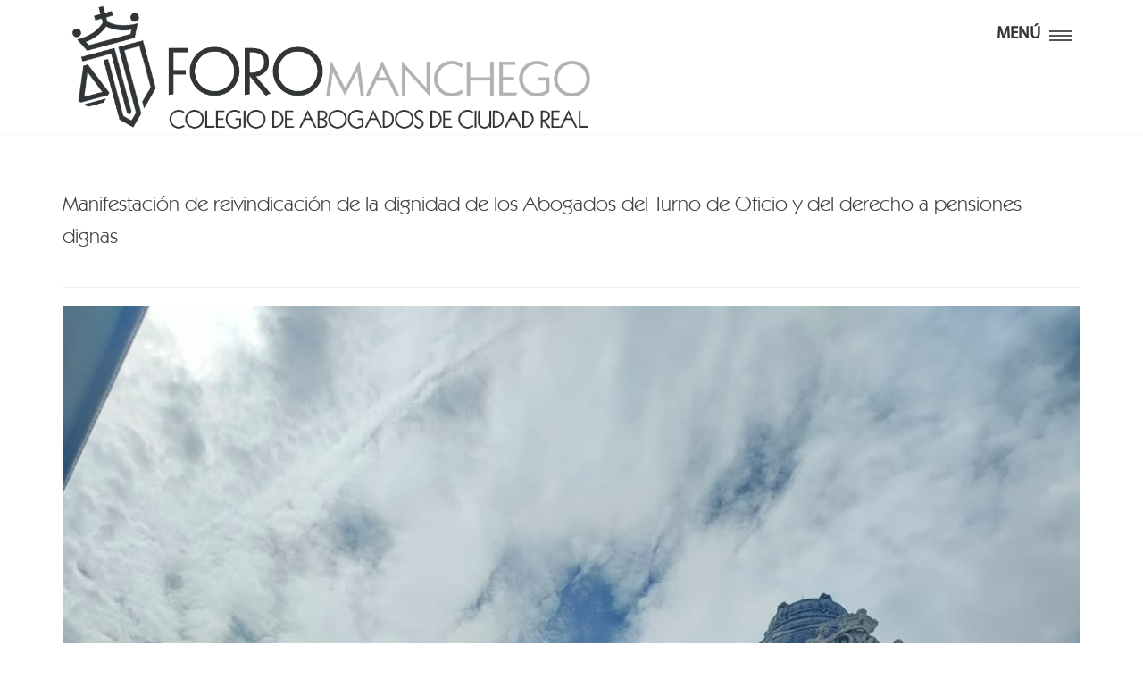

--- FILE ---
content_type: text/html; charset=utf-8
request_url: https://www.foromanchego.es/22-actualidad-colegial/noticias/1131-manifestacion-de-reivindicacion-de-la-dignidad-de-los-abogados-del-turno-de-oficio-y-del-derecho-a-pensiones-dignas.html
body_size: 3744
content:


<!DOCTYPE html>

<html xmlns="http://www.w3.org/1999/xhtml" xml:lang="es-es" lang="es-es" dir="ltr">

<head prefix="og: http://ogp.me/ns# fb: http://ogp.me/ns/fb# article: http://ogp.me/ns/article#">

<meta name="viewport" content="width=device-width, initial-scale=1.0" />

<base href="https://www.foromanchego.es/22-actualidad-colegial/noticias/1131-manifestacion-de-reivindicacion-de-la-dignidad-de-los-abogados-del-turno-de-oficio-y-del-derecho-a-pensiones-dignas.html" />
	<meta http-equiv="content-type" content="text/html; charset=utf-8" />
	<meta name="twitter:card" content="summary" />
	<meta name="twitter:site" content="@ciudad_real" />
	<meta name="twitter:title" content="Manifestación de reivindicación de la dignidad de los Abogados del Turno de Oficio y del derecho a pensiones dignas" />
	<meta name="twitter:description" content="3 de febrero de 2024, 11,30 h, Madrid
Os informamos que para el próximo 3 de febrero se ha convocado por el Sindicato Venia una manifestación en Madrid pa..." />
	<meta name="twitter:image" content="https://www.foromanchego.es/images/2024/IMG-20230427-WA0031_b.jpg" />
	<meta name="author" content="Super User" />
	<meta name="generator" content="Joomla! - Open Source Content Management" />
	<title>Manifestación de reivindicación de la dignidad de los Abogados del Turno de Oficio y del derecho a pensiones dignas - Foro Manchego - Revista del Ilustre Colegio de Abogados de Ciudad Real</title>
	<meta property="og:type" content="article" />
	<meta property="og:title" content="Manifestación de reivindicación de la dignidad de los Abogados del Turno de Oficio y del derecho a pensiones dignas - Foro Manchego - Revista del Ilustre Colegio de Abogados de Ciudad Real" />
	<meta property="og:url" content="https://www.foromanchego.es/22-actualidad-colegial/noticias/1131-manifestacion-de-reivindicacion-de-la-dignidad-de-los-abogados-del-turno-de-oficio-y-del-derecho-a-pensiones-dignas.html" />
	<meta property="og:site_name" content="Foromanchego" />
	<meta property="og:image" content="https://www.foromanchego.es/images/colegioabogadoscr.jpg" />
	<script src="/media/jui/js/jquery.min.js?2165994efcfe6940cc4047436eeecb18" type="text/javascript"></script>
	<script src="/media/jui/js/jquery-noconflict.js?2165994efcfe6940cc4047436eeecb18" type="text/javascript"></script>
	<script src="/media/jui/js/jquery-migrate.min.js?2165994efcfe6940cc4047436eeecb18" type="text/javascript"></script>
	<script src="/media/system/js/caption.js?2165994efcfe6940cc4047436eeecb18" type="text/javascript"></script>
	<script type="text/javascript">
jQuery(window).on('load',  function() {
				new JCaption('img.caption');
			});
	</script>



<!-- mobile settings -->
		<meta name="viewport" content="width=device-width, maximum-scale=1, initial-scale=1, user-scalable=0" />
		<!--[if IE]><meta http-equiv='X-UA-Compatible' content='IE=edge,chrome=1'><![endif]-->

		<!-- WEB FONTS : use %7C instead of | (pipe) -->
		<link href="https://fonts.googleapis.com/css?family=Titillium+Web%7COpen+Sans:300,400%7CRaleway:300,400,500,600,700%7CLato:300,400,400italic,600,700%7CTeko" rel="stylesheet" type="text/css" />
		<link href='https://fonts.googleapis.com/css?family=Merriweather' rel='stylesheet' type='text/css'>
		<!--FUENTES PERSONALIZADAS-->
		<link href="/templates/estilos3/css/fonts/style.css" rel="stylesheet" type="text/css" />
		<link href="/templates/estilos3/css/fonts/style_kabel.css" rel="stylesheet" type="text/css" />


		<!-- CORE CSS -->
		<link href="/templates/estilos3/assets/plugins/bootstrap/css/bootstrap.min.css" rel="stylesheet" type="text/css" />

		<!-- THEME CSS -->
		<link href="/templates/estilos3/assets/css/essentials.css" rel="stylesheet" type="text/css" />
		<link href="/templates/estilos3/assets/css/layout.css" rel="stylesheet" type="text/css" />

		<!-- REVOLUTION SLIDER -->
		<link href="/templates/estilos3/assets/plugins/slider.revolution/css/extralayers.css" rel="stylesheet" type="text/css" />
		<link href="/templates/estilos3/assets/plugins/slider.revolution/css/settings.css" rel="stylesheet" type="text/css" />

		<!-- PAGE LEVEL SCRIPTS -->
		<link href="/templates/estilos3/assets/css/header-0.css" rel="stylesheet" type="text/css" />
		<link href="/templates/estilos3/assets/css/color_scheme/lightgrey.css" rel="stylesheet" type="text/css" id="color_scheme" />


		<link href="/templates/estilos3/assets/plugins/slider.swiper/dist/css/swiper.min.css" rel="stylesheet" type="text/css" />



		<script type="text/javascript" src="/templates/estilos3/assets/plugins/slider.swiper/dist/js/swiper.min.js"></script>


		<link href="/templates/estilos3/css/template.css" rel="stylesheet" type="text/css" />

<!-- Global site tag (gtag.js) - Google Analytics -->
<script async src="https://www.googletagmanager.com/gtag/js?id=G-24BKZXPWJ8"></script>
<script>
  window.dataLayer = window.dataLayer || [];
  function gtag(){dataLayer.push(arguments);}
  gtag('js', new Date());

  gtag('config', 'G-24BKZXPWJ8');
</script>


</head>

<body class=" ">


		<!--
			OVERLAY NAVIGATION
			Outside of #wrapper

			CSS HEADER REQUIRED:
			<link href="/assets/css/header-0.css" rel="stylesheet" type="text/css" />
		-->
		<div id="topMain">
			<div class="menu-content">


					<!-- menu close -->
					<button id="menu_overlay_close">
						<i class="glyphicon glyphicon-remove"></i>
					</button><!-- /menu close -->

					<div class="row">
						<div class="col-md-8 col-xs-12 col-md-offset-2">

							<div class="menu-list col-md-6 col-sm-6 margin-top-30">

								 <ul class="nav menu nav nav-pilxls nav-main" id="topMain">
<li class="item-145 current active"><a href="/" >Inicio</a></li><li class="item-179"><a href="/compromiso-con-el-colegio.html" >Compromiso con el Colegio</a></li><li class="item-180"><a href="/compromiso-con-la-profesion.html" >Compromiso con la Profesión</a></li><li class="item-181"><a href="/compromiso-con-la-sociedad.html" >Compromiso con la sociedad</a></li><li class="item-182"><a href="/compromiso-con-la-excelencia.html" >Compromiso con la Excelencia</a></li><li class="item-183"><a href="/compromiso-con-nuestra-abogacia.html" >Compromiso con Nuestra Abogacía</a></li><li class="item-170"><a href="/actualidad.html" >Actualidad</a></li><li class="item-186 parent"><a href="/nuevo.html" >Números Anteriores</a></li></ul>


							</div>

							<div class="text-right col-md-3 col-sm-3 hidden-xs">
								

							</div>

						</div>
					</div>


			</div>
		</div>
		<!-- /OVERLAY NAVIGATION -->
		<!-- wrapper -->
		<div id="wrapper">
		<div id="header" class="sticky clearfix">
				<div id="topNav" class="container">
          <a href="/index.php" >
<img src="/images/logoforograndegris.png" alt="FORO MANCHEGO" class="img-responsive" />
          </a>
					<div class="pull-right">

							<!-- BUTTONS -->
							<ul class="topNavBtn list-inline">

								<li>
									<button id="menu_overlay_open">	<div class="texto-menu" >MENÚ</div>
									<span></span>
									</button>
								</li>

							</ul><!-- /BUTTONS -->

					</div>

				</div>
			</div>

			
			
			


			
			<!-- Contenido -->
			<section id="contenido_superior">

									<div class="container">
					<div class="item-page" itemscope itemtype="http://schema.org/Article">
	<meta itemprop="inLanguage" content="es-ES" />
	
		
			<div class="page-header">
		<h2 itemprop="name">
							Manifestación de reivindicación de la dignidad de los Abogados del Turno de Oficio y del derecho a pensiones dignas					</h2>
							</div>
										
				


		
				
	
	<div class="imagenes-noticia">

			

				<figure>
					<div class="item-image">

						<img class="img-responsive"
									 src="/images/2024/IMG-20230427-WA0031_b.jpg" alt="" itemprop="image"/>

					</div>
									</figure>


		
	</div>
	<div class="datos_publicacion">
					<ul class="blog-post-info list-inline">
									<li>
										<a href="#">
											<i class="fa fa-clock-o"></i>
											<span class="font-lato">18 Enero 2024</span>
										</a>
									</li>
									<!-- <li>
										<a href="#">
											<i class="fa fa-comment-o"></i>
											<span class="font-lato">28 Comments</span>
										</a>
									</li> -->
									<li>
										<i class="fa fa-folder-open-o"></i>
																																

																																																																		<a class="category" href="/22-actualidad-colegial/noticias.html" itemprop="genre"><span class="font-lato">Noticias</span></a>																

																										</li>

														<li>
										


										<a href="/foros.html?id_foro=Super User">
											<i class="fa fa-book"></i>
											<span class="font-lato">
										Super User											</span>
										</a>
									</li>
										
								</ul>

						</div>











		




	<div itemprop="articleBody">
		<p><strong>3 de febrero de 2024, 11,30 h, Madrid</strong></p>
<p>Os informamos que para el próximo 3 de febrero se ha convocado por el Sindicato Venia una manifestación en Madrid para reivindicar la dignidad de los abogados y abogadas del Turno de Oficio y el derecho a pensiones dignas mediante el establecimiento de una pasarela al RETA por parte de la Seguridad Social.</p>
<p>Ante ello, la Junta de Gobierno del Ilustre Colegio de Abogados de Ciudad Real ha acordado realizar el siguiente comunicado:</p>
<p><em>La Junta de Gobierno lamenta que, una vez más, no se haya querido contar por parte de la organización convocante, el sindicato Venia, con los Colegios de Abogados y el Consejo General de la Abogacía Española, al igual que ya ocurrió en la manifestación del Turno de Oficio de abril del año pasado, convocada por una plataforma de asociaciones de abogados del Turno de Oficio entre las que figuraba el sindicato Venia, y que solo se quiera contar con los mismos para que financien los autobuses de sus propias manifestaciones.</em></p>
<p><em>&nbsp;</em></p>
<p><em>La Junta de Gobierno entiende que se trata de reivindicaciones que han de poderse realizar con toda la fuerza de la Abogacía y no solo por parte de una asociación o sindicato actuando por su cuenta, sea el que fuere.</em></p>
<p><em>&nbsp;</em></p>
<p><em>Y precisamente porque se trata de reivindicaciones de suma importancia y que ya se venían efectuando por parte de los Colegios de Abogados, la Junta de Gobierno, que sí quiere ser responsable en relación a los legítimos derechos e intereses de los abogados y abogadas del Turno de Oficio y de los Mutualistas, ha acordado FACILITAR LA ASISTENCIA A DICHA MANIFESTACIÓN HACIENDOSE CARGO DEL TRASLADO, fletando y financiando los autobuses que sean necesarios para acudir a la misma.</em></p>
<p><em>&nbsp;</em></p>
<p>La manifestación tendrá su inicio a las 11,30 horas en la calle Serrano nº 5, frente a la sede de la Mutualidad, y terminará en el Congreso de los Diputados.</p> 	</div>

	
		


				</div>

					</div>

				
			</section>
			<!-- /Contenido -->


			
			<section class="alternate">
				<div class="container">
					<div class="row">

						

					</div>
				</div>
			</section>




			<!-- FOOTER -->
			<footer id="footer">
				<div class="container">

					<div class="row">

						<div class="col-md-4">
							<!-- Footer Logo -->
							<a class="" href="/index.php">

							</a>
							

<div class="custom"  >
	<div class="row">
<div class="col-sm-12">
<p><strong>Edita:</strong><br /> <strong>Ilustre Colegio de Abogados de Ciudad Real</strong><br /> Pza. Trillo, 1. 13004 Ciudad Real<br /> 926 274 210<br /> <a href="mailto:icacr@icacr.es">icacr@icacr.es</a> I <a href="http://www.icacr.es">www.icacr.es</a></p>
</div>
</div></div>





						</div>

						<div class="col-md-8">

 							

<div class="custom"  >
	<div class="row">
<div class="col-sm-12">
<p><strong>Director de Foro Manchego:</strong><br /> Óscar Ruiz Pérez</p>
<p><strong>Equipo de dirección:</strong><br /> Carlos Delgado</p>
<o><strong>Equipo de contenidos:</strong><br /> Macario Ruiz Alcázar, Juan Hervás Moreno, Santiago Alfonso Guzmán Marín,<br /> Juan González, Martín-Palomino, José María Arroyo Villarrubia, Ana María Bastante y Cristina Ruiz</o></div>
</div></div>


						</div>



				</div>
</div>
				<div class="copyright">
					<div class="container">
						<ul class="pull-right nomargin list-inline mobile-block">
							<li><a href="http://www.beta.es">&copy; beta.es</a></li>

						</ul>

					</div>
				</div>
			</footer>
			<!-- /FOOTER -->

		</div>
		<!-- /wrapper -->


		<!-- SCROLL TO TOP -->
		<a href="#" id="toTop"></a>



		<div id="preloader">
			<div class="inner">
				<span class="loader"></span>
			</div>
		</div>


		<!-- JAVASCRIPT FILES -->
		<script type="text/javascript">var plugin_path = '/templates/estilos3/assets/plugins/';</script>
		<script type="text/javascript" src="/templates/estilos3/assets/plugins/jquery/jquery-2.1.4.min.js"></script>

		<script type="text/javascript" src="/templates/estilos3/assets/js/scripts.js"></script>



		<!-- REVOLUTION SLIDER -->
		<script type="text/javascript" src="/templates/estilos3/assets/plugins/slider.revolution/js/jquery.themepunch.tools.min.js"></script>
		<script type="text/javascript" src="/templates/estilos3/assets/plugins/slider.revolution/js/jquery.themepunch.revolution.min.js"></script>
		<script type="text/javascript" src="/templates/estilos3/assets/js/view/demo.revolution_slider.js"></script>



</body>

</html>


--- FILE ---
content_type: text/css
request_url: https://www.foromanchego.es/templates/estilos3/css/fonts/style_kabel.css
body_size: 56
content:
/* #### Generated By: http://www.cufonfonts.com #### */

@font-face {
font-family: 'Kabel Book BT';
font-style: normal;
font-weight: normal;
src: local('Kabel Book BT'), url('Kabel Book BT_0.woff') format('woff');
}

--- FILE ---
content_type: text/css
request_url: https://www.foromanchego.es/templates/estilos3/assets/css/header-0.css
body_size: 1061
content:
#topMain {
	position:fixed;
	left:0; top:0;
	right:0; bottom:0;
	background-color:rgba(0,0,0,0.95);
	height:100%;
	width:100%;
	display:table;
	z-index:9999;

	-webkit-transform: translate3d(-100%,0,0);
	transform: translate3d(-100%,0,0);
	-webkit-transition: -webkit-transform 0.4s;
	transition: transform 0.4s;
	-webkit-transition-timing-function: cubic-bezier(0.7,0,0.3,1);
	transition-timing-function: cubic-bezier(0.7,0,0.3,1);
}

#topMain .menu-content {
	display: table-cell;
	vertical-align: middle;
	color:#fff;
}
#topMain .menu-content span a:hover,
#topMain .menu-content p a:hover {
	color:#fff;
	text-decoration:none;
}
	#topMain .menu-content>.container {
		position:inherit;
	}




/* Shown Menu */
body.show-menu #topMain {
    -webkit-transform: translate3d(0,0,0);
    transform: translate3d(0,0,0);
    -webkit-transition: -webkit-transform 0.8s;
    transition: transform 0.8s;
    -webkit-transition-timing-function: cubic-bezier(0.7,0,0.3,1);
    transition-timing-function: cubic-bezier(0.7,0,0.3,1);
}

body.show-menu .menu-list,
body.show-menu .menu-list ul li {
    -webkit-transform: translate3d(0,0,0);
    transform: translate3d(0,0,0);
    -webkit-transition: -webkit-transform 0.8s;
    transition: transform 0.8s;
    -webkit-transition-timing-function: cubic-bezier(0.7,0,0.3,1);
    transition-timing-function: cubic-bezier(0.7,0,0.3,1);
}

body.show-menu .menu-list ul li {
    -webkit-transition-duration: 0.9s;
    transition-duration: 0.9s;
    text-decoration: none;
}


/* menu list */
.menu-list ul {
	font-family:sans-serif;
}
.menu-list ul li {
	line-height: 54px;
}
.menu-list ul li a {
	color:#fff;
	font-weight: 900;
	font-size: 30px;
	text-decoration:none;
	letter-spacing: 2.5pt;
}

/* open button */
ul.topNavBtn {
	margin:0;
}

#menu_overlay_open {
    display: block;
    border: none;
    padding: 0;
    cursor: pointer;
    z-index: 1000;
    height: 35px;
    width: 35px;
    background: transparent;
    outline: 0;
    float: right;
    position: relative;
    margin: 0;
	margin-top:50%;
}
	#header.header-sm #menu_overlay_open {
		margin-top:8px;
	}
	#header.header-md #menu_overlay_open {
		margin-top:12px;
	}
	#header.fixed #menu_overlay_open {
		margin-top:8px;
	}

#menu_overlay_open:hover{
    border: 0;
    box-shadow:none;
}

#menu_overlay_open>span {
    -webkit-transition: all 0.1s ease 0s;
    transition: all 0.1s ease 0s;
    display: block;
    position: absolute;
    width: 25px;
    height: 2px;
    left: 0;
    right: 0;
	top:21px;
    margin: auto;
    background: #545454;
}

#menu_overlay_open>span:before,
#menu_overlay_open>span:after {
    -webkit-transition: all 0.2s ease 0s;
    transition: all 0.2s ease 0s;
    position: absolute;
    content: '';
    width: 25px;
    height: 2px;
    background: #545454;
    left: 0;
}

#menu_overlay_open>span:after{
    top: -5px;
}

#menu_overlay_open>span:before{
    bottom: -5px;
}

#menu_overlay_open>span:before {
  bottom: -5px;
}
#menu_overlay_open>span:after {
  top: -5px;
}

html.no-touch #menu_overlay_open:hover>span:after {
    top: -7px;
}

html.no-touch #menu_overlay_open:hover>span:before {
    bottom: -7px;
}

/* close button */
#menu_overlay_close {
	color: #fff;
	position: absolute;
	left: 50%; margin-left:-20px;
	top: 0;
	font-size: 25px;
	width:60px;
	height:60px;
	cursor: pointer;
	border:0;
	background-color: rgba(255,255,255,0.1);

	-webkit-transition: all .300s;
	   -moz-transition: all .300s;
		 -o-transition: all .300s;
			transition: all .300s; 
}
#menu_overlay_close:hover {
	background-color: rgba(255,255,255,0.15);
}





/* search */
#header li.search {
	padding-top:35px;
}
#header li.search .search-box {
	display:none;
	right: 0;
	top: 100%;
	padding: 15px;
	background: #fcfafb;
	position: absolute;
	border-top: solid 2px #333;
	box-shadow: 5px 5px rgba(91, 91, 91, 0.2);
	width: 274px;
	margin: -5px 0 0 0;
	z-index: 22;
}
#header li.search i.sepy {
	width: 1px;
	height: 25px;
	background: #eaeaea;
	position: relative;
	margin: 0 18px 0 16px;
	display: inline-block;
}
#header li.search i.fa {
	color: #333;
	font-size: 16px;
	cursor: pointer;
	position: relative;
	top: -6px;
	width: 15px;
	height: 15px;
	opacity: 0.6;
}
form.mobile-search {
	display:none;
}
	#header li.search .search-box form {
		margin:0;
	}






@media only screen and (max-width: 768px) {
	#topMain {
		position:absolute;
	}
	#menu_overlay_close {
		left: auto; right:0;
		margin-left:0;
	}
	.menu-list ul li a {
		font-size: 27px;
	}
}


--- FILE ---
content_type: text/css
request_url: https://www.foromanchego.es/templates/estilos3/css/template.css
body_size: 2928
content:
body {
    font-family: 'Myriad Pro Regular','Open Sans',Arial,Helvetica,sans-serif;
		font-size: 15px;
line-height: 1.4;
	}

/*** CABECERA ***/
h1,
h2,
h3,
h4,
h5,
h6 {
	font-family: 'Kabel Book BT','Titillium Web','Raleway','Open Sans',Arial,Helvetica,sans-serif;
	font-weight: normal;;
	color:#414141;

	margin: 0 0 30px 0;
	line-height:1.5;
	-webkit-font-smoothing: antialiased;
}

h1.blog-post-title, .blog-post-item h2 {

    font-family: 'Kabel Book BT','Titillium Web',Arial,Helvetica,sans-serif;

}
#topMain {
	  background: rgba(210, 141, 39, 0.88) none repeat scroll 0 0;
}
ul#topMain {
    		background: none;
		    font-family: 'Kabel Book BT','Titillium Web',Arial,Helvetica,sans-serif;
}
ul#topMain a:hover{
    color:#000000;
		font-family: 'Kabel Book BT','Titillium Web',Arial,Helvetica,sans-serif;
}
#topNav img {
    max-height: 150px;
}
.fixed #topNav img {
    max-height: 80px;
}
#header.fixed{
	 background: #ffffff!important;
}
#menu_overlay_close {
    z-index: 2000000;
}
.texto-menu {
    padding-right: 40px;
    padding-top: 8px;
    float: right;
    font-weight: bold;
    color: #323435;
    font-size: 19px;
}

.menu-list ul li a {
    color: #fff;
    font-weight: 900;
    font-size: 23px;
    text-decoration: none;
    letter-spacing: 0.5pt;
}
 .menu-list ul.nav-pilxls li a {
    color: #fff;
    font-weight: 900;
    font-size: 23px;
    text-decoration: none;
    letter-spacing: 0.5pt;
    line-height: 30px;
}

}
#header {
   -webkit-box-shadow:none !important;
    -moz-box-shadow:none !important;
    box-shadow: none !important;
   }
#blog.blog-isotope-3 .blog-post-item {
    -webkit-box-shadow: 0px 0px 30px 0px rgba(0,0,0,0.08);
    -moz-box-shadow: 0px 0px 30px 0px rgba(0,0,0,0.08);
    box-shadow: 0px 0px 30px 0px rgba(0,0,0,0.08);
   }
  .blog-post-item {
    display: block;
    margin-bottom: 80px;
    padding-bottom: 0px;
    border-bottom: #eee 1px solid;
    position: relative;
}
#blog.blog-isotope-3 .blog-post-item {
    margin: 0 15px 45px 0;
    border: 0;
}

#topMain.nav-pills > li > a {
    background-color: transparent;
    color: #ffffff;
    font-weight: 400;
}
#topMain .menu-content {
    display: table-cell;
   vertical-align: top;
    color: #fff;
}
#header {
	border: none;
    background: none!important;
}
ul.blog-post-info .tags.inline .label-info {
	color: #888;
	background: none;
	float: left;
	border: none;
	font-weight: 300;
	font-family: 'Lato',Arial,Helvetica,sans-serif !important;
	padding: 0;
	margin: 0;
}
ul.blog-post-info ul.tags.inline {
	padding: 0;
margin: 0;
    margin-left: 17px;
}
/**** colores Antiguo #004f71 nuevo #00476B ***/
.logo img {
    width: 34px;
    margin-right: 10px;
    height: auto!important;
    float: left;
    margin-top: -2px;
}
.letraforo {
    font-family: 'Teko', sans-serif;
    font-size: 36px;
    color: #ffffff;
    margin-top: 10px;
    float: left;
}
.category-name a {
    font-family: 'Teko', sans-serif;
    font-size: 28px;
    color: #999;
    font-weight: normal;
    text-transform: lowercase;
}
.azul-colegio {
	 background: #306782;
}
.pull-right.article-index {
    margin: 20px;
}
/*#topNav {
	border-top: 1px solid #306782;
	 background: #00476B;
}*/
.destacodoportada {
	height: 400px;
}
h2.item-title {
    font-size: 22px!important;
    font-weight: normal;
    line-height: 24px!important;
}
h2.item-title a{
    color: #212121;
}
.destacodoportada.imagen-portada .item-title {
    background: rgba(0, 71, 107, 0.7) none repeat scroll 0 0;
    bottom: 0;
    left: 0;
    position: absolute;
    transition: all 0.35s ease 0s;
    width: 100%;
    min-height: 90px;
    font-size: 30px;
}
.box-static {
	background: #FFFFFF;
	 padding: 30px;
}


.filainferior .box-static {
	 min-height: 90px;
}

.destacodoportada img{
	 height: auto!important;
}
.logogrande {
    text-align: center;
    /*background: #00476B;*/
    padding-bottom: 13px;
    padding-top: 10px;
    display: none;
}

.fixed .logogrande {
	display: none;
}
.item-101 {
	display: none!important;
}
#header.fixed a.logo>img:first-child {
    display: block;
}
#header a.logo>img:first-child {
    display: block;
}
#header.fixed #topNav a.logo {
    height: 70px;
   }

#header.fixed #topNav #topMain>li>a {
    height: 70px;
    line-height: 50px;
}



.nav>li>a {

    padding: 10px 12px;
}

.col-sm-12.principal, .col-sm-4.lateral, .portada2 .col-sm-4  {
		margin-bottom: 20px;
	}


/*** IMAGENES SECCIONES ***/

section {
	    padding: 30px 0;
}
.item .item-image {
	    height: 170px;
    overflow: hidden;
}
.foros-anteriores .item .item-image {
    height: auto;
    /* overflow: hidden; */
}
.item-title {
		margin-top: 20px;
}


.datos_publicacion{
	margin-top: 20px;
}
.pager li>a, .pager li>span {

    border-radius: 0px;
}

#contenido_superior{
	padding: 20px 0;
}

figure.imagen-portada{
	position: relative;
}


.imagen-portada .category-name {
    font-size: 12px;
   /* left: 0;*/
    line-height: 1.75em;
    margin-right: 30px;
    position: absolute;
    top: 0;
}

.imagen-portada .category-name a {
    background: #00476B none repeat scroll 0 0;
    color: #ffffff;
    display: inline-block;
    font-size: 22px;
    letter-spacing: 1px;
    line-height: 1.15em;
    padding: 0 6px 0 6px;
    text-transform: uppercase;
    font-family: 'Teko', sans-serif;
}

.nombrecategoria {
    color: #00476B;
    /* display: inline-block; */
    font-size: 31px;
    letter-spacing: 1px;
    line-height: 1.15em;
    padding: 0 6px 0 6px;
    text-transform: uppercase;
    font-family: 'Teko', sans-serif;
    margin-bottom: 12px;
    margin-top: 0px;
    font-weight: normal;
}

.imagen-portada .item-title {
    background: #d28d27 none repeat scroll 0 0;
  /*  bottom: 0;
    left: 0;
    position: absolute;*/
		margin-top: 0px;
    transition: all 0.35s ease 0s;
    width: 100%;
    min-height: 46px;
}
.categorias_destacadas .item-title {
    background: #d28d27 none repeat scroll 0 0;
 bottom: 0;
    left: 0;
    position: absolute;
		margin-top: 0px;
    transition: all 0.35s ease 0s;
    width: 100%;
    min-height: 46px;
}

.imagen-portada h2 {
    color: #323435;
    font-size: 17px;
    margin-bottom: 0;
    padding: 20px;
}

.label-primary {
    background-color: #363839;
		border-radius: 0;
}

.label-primary a {
    color: #ffffff;
    padding: 5px 5px 0px 0px;
		font-size: 11px;
}
.menu-list ul li.active a {
	color: #FFC107;
}
.page-headerx.destacadosb .label-primary,.imagen-portada .label-primary {
    background-color: rgba(50, 52, 53, 0.5803921568627451);
    border-radius: 0;
    position: absolute;
    top: 0;
    left: 0;
		font-size: 15px;
}

ul.blog-post-info li i {
	 color: #00476B;
}

/* CONTENIDOS */

blockquote.quote::before {

    z-index: -1;
}

/* CATEGORIA DESTACADOS */

.nsecciones .page-header h3 {
	 font-size: 17px;

}
.nsecciones .page-header{
	    margin: 10px 0 5px;

}

.lacategoria {
    background: #000000 none repeat scroll 0 0;
    color: #ffffff;
    padding: 1px 11px;
}
.marca {
    background: #ff4444 none repeat scroll 0 0;
    color: #ffffff;
    font-size: 15px;
    margin-right: -11px;
    padding: 7px 11px;
    text-transform: uppercase;
    width: 160px;
}

.item-title, .newsflash-title {
    font-size: 22px;
    line-height: 1.1em;
    margin-bottom: 15px;
    margin-top: 10px;
}
.enlace-cuadro {
    display: block;
    height: 50px;
    overflow: hidden;
    width: 75px;
}
.img-cuadro {
    height: 50px;
}

.foros-anteriores .blog-post-info{
	display: none;
}
.foros-anteriores .imagenes-noticia .img-responsive {
	width: 200px;
}

/**** destacados v2 ***/

.page-header.destacadosb {
    padding-bottom: 5px;
    margin: 16px 0 15px;
    border-bottom: 1px solid #eee;
}




/* BANNERS */
.banneritem {
	 margin-top: 20px;
}

/*tags*/
.tag-name {
	float: left;
}

.tag-name ul{
	 margin: 0;
    padding: 0;
}

.tags.inline {
	 list-style: outside none none;

}
.tags.inline .label-info {
    background-color: #ffffff;
    border-bottom: 3px solid #000000;
    border-radius: 0;
    color: #ff4444;
    font-size: 15px;
}

.tags.inline ul {
    margin: 0;
    padding: 0;
}

.tag-name a{
	 border: 1px solid #dddddd;
    border-radius: 0;
}

.imagenes-noticia .category-name {
    font-size: 12px;
    line-height: 1.75em;
    margin-right: 30px;
    position: absolute;
    top: 0;
}

.imagenes-noticia .category-name a {
    background: #00476B none repeat scroll 0 0;
    color: #ffffff;
    display: inline-block;
    font-size: 12px;
    letter-spacing: 2px;
    line-height: 1.75em;
    padding: 0 9px 0 10px;
    text-transform: uppercase;
}

/*** PIE ***/

#footer>.copyright {
    background-color: #c7ceca;

}
/*
#footer {
    color: rgba(255,255,255,0.6);
    background: #7b2929;
    background: -moz-linear-gradient(top, #7b2929 0%, #a01919 100%);
    background: -webkit-gradient(linear, left top, left bottom, color-stop(0%, #7b2929), color-stop(100%, #a01919));
    background: -webkit-linear-gradient(top, #7b2929 0%, #a01919 100%);
    background: -o-linear-gradient(top, #7b2929 0%, #a01919 100%);
    background: -ms-linear-gradient(top, #7b2929 0%, #a01919 100%);
    background: linear-gradient(to bottom, #7b2929 0%,#a01919 100%);
    filter: progid:DXImageTransform.Microsoft.gradient(startColorstr='#7b2929', endColorstr='#a01919',GradientType=0 );
}
*/
#footer a{
	  color: #a56f22;
}
#footer {
    color: #000000;
    background: #dbe2de;
    background: -moz-linear-gradient(top, #dbe2de 0%, #dbe2de 100%);
    background: -webkit-gradient(linear, left top, left bottom, color-stop(0%, #dbe2de), color-stop(100%, #dbe2de));
    background: -webkit-linear-gradient(top, #dbe2de 0%, #dbe2de 100%);
    background: -o-linear-gradient(top, #dbe2de 0%, #dbe2de 100%);
    background: -ms-linear-gradient(top, #dbe2de 0%, #dbe2de 100%);
    background: linear-gradient(to bottom, #dbe2de 0%,#dbe2de 100%);
    filter: progid:DXImageTransform.Microsoft.gradient(startColorstr='#dbe2de', endColorstr='#dbe2de',GradientType=0 );
}

/*** lista foros ***/

.foros h3 {
    margin: 30px 0 8px 0;

}

.foros h2 {
    font-family: 'Teko', sans-serif;
    font-size: 50px;
    color: #00476B;
    font-weight: normal;
    border-bottom: 1px solid;
}

/*** RESPONSIVE ***/

/* Small devices (tablets, 768px and up) */
@media (min-width: 768px) {

.lateral figure, .portada2 figure {
    height: 175px;
    overflow: hidden;
}

 }

 /* Small devices (tablets, 768px and up) */
 @media (max-width: 768px) {

 .menu-list ul li a {
    font-size: 21px;
		line-height: 24px!important;
  }

}

/* Medium devices (desktops, 992px and up) */
@media (min-width: 992px) {

	.letraforo {
    font-size: 27px;
    margin-top: 12px;
	}

	.lateral {
		margin-bottom: 20px;
	}
	.lateral figure {
    height: 141px;
    overflow: hidden;
	}

	.portada2 figure {
	   height: 200px;
	   overflow: hidden;
	}

	.nsecciones .page-header {

    height: 115px;
	}

	.corto .nsecciones .page-header {

    height: 70px;
	}
	.fichaspequenas{
	    margin-bottom: 0px;
	}


	.logogrande {
    display: block;
}
	 }

/* Large devices (large desktops, 1200px and up) */
@media (min-width: 1200px) {

/*** cabecera ***/
.letraforo {
   font-size: 45px;
	margin-top: 14px;
}
	.logo img {
    width: 42px;
   }
/* NOTICIAS INICIO */


.col-md-3 figure.imagen-portada {
    height: 165px;
    overflow: hidden;
    position: relative;
    margin-bottom: 23px;
}
.col-md-3 figure.imagen-portada img {
    min-height: 165px;

}



.protada2 figure{
	height: 235px;
    overflow: hidden;
}



.col-md-9.principal figure.imagen-portada img {
    height: 540px;
}

.col-sm-12.principal, .col-sm-4.lateral {
		margin-bottom: 0px;
	}


.nsecciones .page-header h3 {
    font-size: 20px;
}

 }

.blog-post-item .page-headerx.destacadosb span,
.blog-post-item .imagen-portada span {
  overflow: hidden;
  white-space: initial;
  text-align: left;
}
.blog-post-item .imagen-portada span {
  font-family: 'Myriad Pro Regular','Open Sans',Arial,Helvetica,sans-serif;
  padding: .4em .6em .4em;
}
